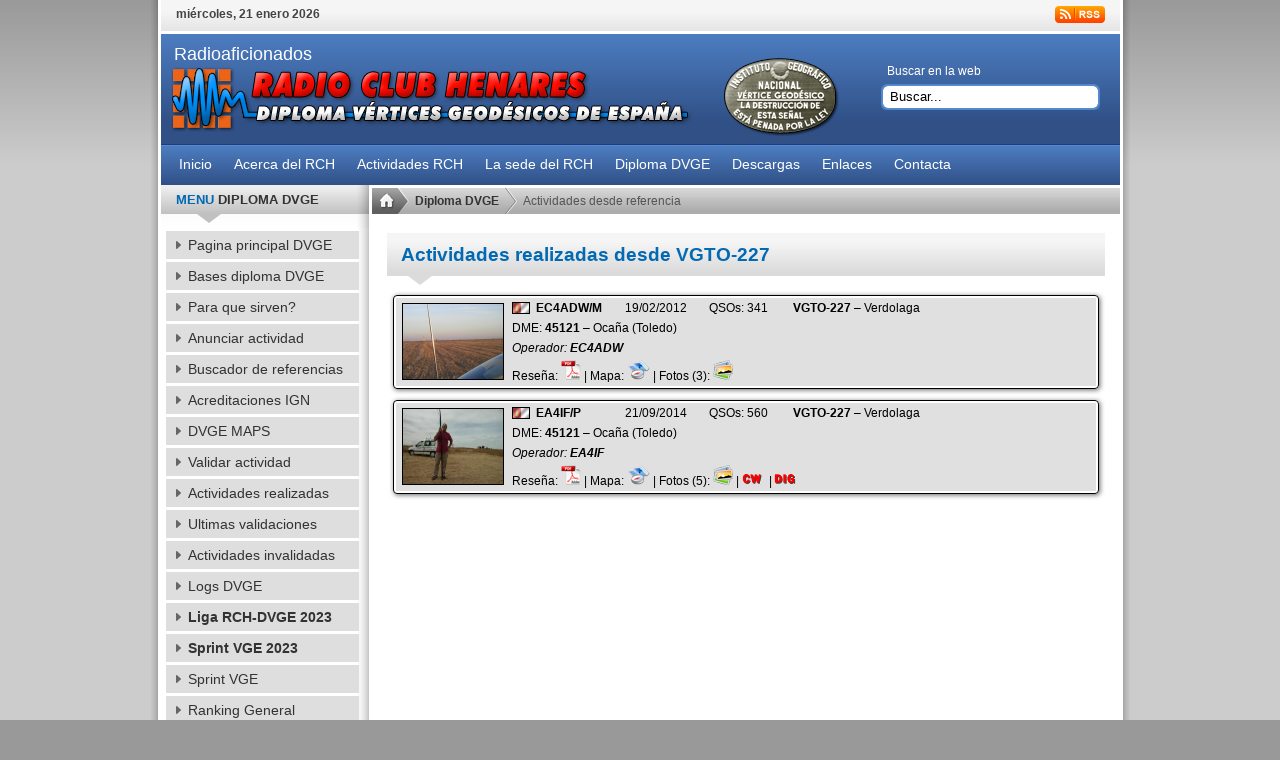

--- FILE ---
content_type: text/html; charset=UTF-8
request_url: https://www.radioclubhenares.org/dvge/actividades-desde-referencia/?vg=VGTO-227
body_size: 10763
content:

<!DOCTYPE html PUBLIC "-//W3C//DTD XHTML 1.0 Transitional//EN" "https://www.w3.org/TR/xhtml1/DTD/xhtml1-transitional.dtd">
<html xmlns="https://www.w3.org/1999/xhtml" >
	<head>
		<meta http-equiv=Content-Type content=text/html; charset=utf-8>
		<meta name="description" content="Radioaficionados" />
		<meta name="generator" content="Wordpress" />
				<title>
			Actividades desde referencia | Radio Club Henares		</title>
		
		<link rel="alternate" type="application/rss+xml" title="RSS 2.0" href="https://www.radioclubhenares.org/feed/" />
		<link rel="alternate" type="text/xml" title="RSS .92" href="https://www.radioclubhenares.org/feed/rss/" />
		<link rel="alternate" type="application/atom+xml" title="Atom 0.3" href="https://www.radioclubhenares.org/feed/atom/" />
		<link rel="pingback" href="https://www.radioclubhenares.org/xmlrpc.php" />

		<link rel="stylesheet" href="https://www.radioclubhenares.org/wp-content/themes/rt_solarsentinel_wp/css/template.css?2018" type="text/css" />
		<link rel="stylesheet" href="https://www.radioclubhenares.org/wp-content/themes/rt_solarsentinel_wp/css/header-blue.css?2018" type="text/css" />
		<link rel="stylesheet" href="https://www.radioclubhenares.org/wp-content/themes/rt_solarsentinel_wp/css/body-white.css?2018" type="text/css" />
		<link rel="stylesheet" href="https://www.radioclubhenares.org/wp-content/themes/rt_solarsentinel_wp/css/footer-black.css" type="text/css" />
		<link rel="stylesheet" href="https://www.radioclubhenares.org/wp-content/themes/rt_solarsentinel_wp/css/modules.css" type="text/css" />
		<link rel="stylesheet" href="https://www.radioclubhenares.org/wp-content/themes/rt_solarsentinel_wp/css/typography.css" type="text/css" />
		
		<link rel="stylesheet" href="https://www.radioclubhenares.org/wp-content/themes/rt_solarsentinel_wp/css/rokmoomenu.css" type="text/css" />
		<link rel="stylesheet" href="https://www.radioclubhenares.org/wp-content/themes/rt_solarsentinel_wp/css/wp.css" type="text/css" />
		
		<style type="text/css">
		
				
		div.wrapper { margin: 0 auto; width: 979px;padding:0;}
		#inset-block-left { width:0px;padding:0;}
		#inset-block-right { width:240px;padding:0;}
		#maincontent-block { margin-right:0px;margin-left:0px;}
		a, .contentheading, .side-mod h3 span, .grey .side-mod a, .componentheading span, .roktabs-links li.active {color: #0269b3;}
		
		.s-c-s .colmid {float:left;position:relative;left:200px;;width:200%;}
		.s-c-s .colright {float:left;left:50%;margin-left:-400px;position:relative;width:100%;background-position: 0 0;background-repeat: repeat-y;}
		.s-c-s .col1wrap {float:right;position:relative;right:100%;width:50%;padding-bottom:1em;}
		.s-c-s .col1pad {margin:0 0 0 400px;overflow:hidden;}
		.s-c-s .col1 {overflow:hidden;width:100%;}
		.s-c-s .col2 {float:left;position:relative;overflow:hidden;left:200px;margin-left:-50%;width:200px;}
		.s-c-s .col3 {float:left;position:relative;overflow:hidden;left:0;width:200px}
		.s-c-s .colmask {background-position: 180px 0;background-repeat: repeat-y;}
		.s-c-s .maincol2-padding {padding: 0 3px;}

		.s-c-x .colright {float:left;left:210px;position:relative;width:200%;}
		.s-c-x .col1wrap {float:right;padding-bottom:1em;position:relative;right:210px;width:50%;}
		.s-c-x .col1 {margin:0 0 0 210px;overflow:hidden;position:relative;right:100%;}
		.s-c-x .col2 {float:left;position:relative;right:210px;width:210px;}
		.s-c-x .colmask {background-position: 188px 0;background-repeat: repeat-y;}
		.s-c-x .maincol2-padding {padding: 0 0 0 1px;}
		.s-c-x #leftcol {padding-right: 2px;}

		.x-c-s .colright {float:left;margin-left:-210px;position:relative;right:100%;width:200%;background-position: 0 0;background-repeat: repeat-y;}
		.x-c-s .col1wrap {float:left;left:50%;padding-bottom:1em;position:relative;width:50%;}
		.x-c-s .colmask {background-position: 749px;background-repeat: repeat-y;}
		.x-c-s .col1 {margin:0 0 0 210px;overflow:hidden;}
		.x-c-s .col3 {float:right;position:relative;left:210px;width:210px;}
		.x-c-s .maincol2-padding {padding: 0 3px 0 0;}
		
		</style>
		
		<script type="text/javascript" src="https://www.radioclubhenares.org/wp-content/themes/rt_solarsentinel_wp/js/mootools-release-1.11.js"></script>
		
						
		<script type="text/javascript" src="https://www.radioclubhenares.org/wp-content/themes/rt_solarsentinel_wp/js/rokmoomenu.js"></script>
		<script type="text/javascript" src="https://www.radioclubhenares.org/wp-content/themes/rt_solarsentinel_wp/js/roknewsflash-packed.js"></script>
		<script type="text/javascript" src="https://www.radioclubhenares.org/wp-content/themes/rt_solarsentinel_wp/js/rokmicronews.js"></script>
		<script type="text/javascript" src="https://www.radioclubhenares.org/wp-content/themes/rt_solarsentinel_wp/js/rokfonts.js"></script>
		<script type="text/javascript" src="https://www.radioclubhenares.org/wp-content/themes/rt_solarsentinel_wp/js/rokdate.js"></script>
		<script type="text/javascript" src="https://www.radioclubhenares.org/wp-content/themes/rt_solarsentinel_wp/js/rokstories.js"></script>
		<script type="text/javascript" src="https://www.radioclubhenares.org/wp-content/themes/rt_solarsentinel_wp/js/rokutils.js"></script>
		<script type="text/javascript" src="https://www.radioclubhenares.org/wp-content/themes/rt_solarsentinel_wp/js/rokutils.inputs.js"></script>
		<script type="text/javascript" src="https://www.radioclubhenares.org/wp-content/themes/rt_solarsentinel_wp/js/mootools.bgiframe.js"></script>
		
				
		<script type="text/javascript">var rokboxPath = "https://www.radioclubhenares.org/wp-content/themes/rt_solarsentinel_wp/js/rokbox/";</script>
		<script type="text/javascript" src="https://www.radioclubhenares.org/wp-content/themes/rt_solarsentinel_wp/js/rokbox/rokbox.js"></script>
		<link href="https://www.radioclubhenares.org/wp-content/themes/rt_solarsentinel_wp/js/rokbox/themes/light/rokbox-style.css" rel="stylesheet" type="text/css" />
		<script type="text/javascript" src="https://www.radioclubhenares.org/wp-content/themes/rt_solarsentinel_wp/js/rokbox/themes/light/rokbox-config.js"></script>
		
		  		
  		<script type="text/javascript">
window.addEvent('domready', function() {
		var modules = ['side-mod','module','moduletable','component-header'];
		var header = ['h3','h1'];
		RokBuildSpans(modules, header);
	});
window.addEvent('domready', function() {
    	new Rokmoomenu($E('ul.menutop '), {
    		bgiframe: false,
    		delay: 500,
    		verhor: true,
    		animate: {
    			props: ['height'],
    			opts: {
    				duration: 500,
    				fps: 100,
    				transition: Fx.Transitions.Quad.easeOut
    			}
    		},
    		bg: {
    			enabled: true,
    			overEffect: {
    				duration: 500,
    				transition: Fx.Transitions.Sine.easeOut
    			},
    			outEffect: {
    				duration: 600,
    				transition: Fx.Transitions.Sine.easeOut
    			}
    		},
    		submenus: {
    			enabled: true,
    			opacity: 0.9,
    			overEffect: {
    				duration: 50,
    				transition: Fx.Transitions.Expo.easeOut
    			},
    			outEffect: {
    				duration: 600,
    				transition: Fx.Transitions.Sine.easeIn
    			},
    			offsets: {
    				top: 3,
    				right: 1,
    				bottom: 0,
    				left: 1
    			}
    		}
    	});
    });
  </script>
  
  <link rel='dns-prefetch' href='//s.w.org' />
		<script type="text/javascript">
			window._wpemojiSettings = {"baseUrl":"https:\/\/s.w.org\/images\/core\/emoji\/11\/72x72\/","ext":".png","svgUrl":"https:\/\/s.w.org\/images\/core\/emoji\/11\/svg\/","svgExt":".svg","source":{"concatemoji":"https:\/\/www.radioclubhenares.org\/wp-includes\/js\/wp-emoji-release.min.js?ver=5.0.24"}};
			!function(e,a,t){var n,r,o,i=a.createElement("canvas"),p=i.getContext&&i.getContext("2d");function s(e,t){var a=String.fromCharCode;p.clearRect(0,0,i.width,i.height),p.fillText(a.apply(this,e),0,0);e=i.toDataURL();return p.clearRect(0,0,i.width,i.height),p.fillText(a.apply(this,t),0,0),e===i.toDataURL()}function c(e){var t=a.createElement("script");t.src=e,t.defer=t.type="text/javascript",a.getElementsByTagName("head")[0].appendChild(t)}for(o=Array("flag","emoji"),t.supports={everything:!0,everythingExceptFlag:!0},r=0;r<o.length;r++)t.supports[o[r]]=function(e){if(!p||!p.fillText)return!1;switch(p.textBaseline="top",p.font="600 32px Arial",e){case"flag":return s([55356,56826,55356,56819],[55356,56826,8203,55356,56819])?!1:!s([55356,57332,56128,56423,56128,56418,56128,56421,56128,56430,56128,56423,56128,56447],[55356,57332,8203,56128,56423,8203,56128,56418,8203,56128,56421,8203,56128,56430,8203,56128,56423,8203,56128,56447]);case"emoji":return!s([55358,56760,9792,65039],[55358,56760,8203,9792,65039])}return!1}(o[r]),t.supports.everything=t.supports.everything&&t.supports[o[r]],"flag"!==o[r]&&(t.supports.everythingExceptFlag=t.supports.everythingExceptFlag&&t.supports[o[r]]);t.supports.everythingExceptFlag=t.supports.everythingExceptFlag&&!t.supports.flag,t.DOMReady=!1,t.readyCallback=function(){t.DOMReady=!0},t.supports.everything||(n=function(){t.readyCallback()},a.addEventListener?(a.addEventListener("DOMContentLoaded",n,!1),e.addEventListener("load",n,!1)):(e.attachEvent("onload",n),a.attachEvent("onreadystatechange",function(){"complete"===a.readyState&&t.readyCallback()})),(n=t.source||{}).concatemoji?c(n.concatemoji):n.wpemoji&&n.twemoji&&(c(n.twemoji),c(n.wpemoji)))}(window,document,window._wpemojiSettings);
		</script>
		<style type="text/css">
img.wp-smiley,
img.emoji {
	display: inline !important;
	border: none !important;
	box-shadow: none !important;
	height: 1em !important;
	width: 1em !important;
	margin: 0 .07em !important;
	vertical-align: -0.1em !important;
	background: none !important;
	padding: 0 !important;
}
</style>
<link rel='stylesheet' id='validate-engine-css-css'  href='https://www.radioclubhenares.org/wp-content/plugins/wysija-newsletters/css/validationEngine.jquery.css?ver=2.10.2' type='text/css' media='all' />
<link rel='stylesheet' id='wp-block-library-css'  href='https://www.radioclubhenares.org/wp-includes/css/dist/block-library/style.min.css?ver=5.0.24' type='text/css' media='all' />
<link rel='stylesheet' id='contact-form-7-css'  href='https://www.radioclubhenares.org/wp-content/plugins/contact-form-7/includes/css/styles.css?ver=5.1.1' type='text/css' media='all' />
<link rel='stylesheet' id='wp-pagenavi-css'  href='https://www.radioclubhenares.org/wp-content/plugins/wp-pagenavi/pagenavi-css.css?ver=2.70' type='text/css' media='all' />
<script type='text/javascript' src='https://www.radioclubhenares.org/wp-includes/js/jquery/jquery.js?ver=1.12.4'></script>
<script type='text/javascript' src='https://www.radioclubhenares.org/wp-includes/js/jquery/jquery-migrate.min.js?ver=1.4.1'></script>
<script type='text/javascript'>
/* <![CDATA[ */
var gadwpUAEventsData = {"options":{"event_tracking":"1","event_downloads":"zip|mp3*|mpe*g|pdf|docx*|pptx*|xlsx*|rar*","event_bouncerate":0,"aff_tracking":1,"event_affiliates":"\/out\/","hash_tracking":"1","root_domain":"radioclubhenares.org","event_timeout":100,"event_precision":1,"event_formsubmit":1,"ga_pagescrolldepth_tracking":1,"ga_with_gtag":0}};
/* ]]> */
</script>
<script type='text/javascript' src='https://www.radioclubhenares.org/wp-content/plugins/google-analytics-dashboard-for-wp/front/js/tracking-analytics-events.js?ver=5.3.7'></script>
<script type='text/javascript' src='https://www.radioclubhenares.org/wp-content/plugins/google-analytics-dashboard-for-wp/front/js/tracking-scrolldepth.js?ver=5.3.7'></script>
<link rel='https://api.w.org/' href='https://www.radioclubhenares.org/wp-json/' />
<link rel="EditURI" type="application/rsd+xml" title="RSD" href="https://www.radioclubhenares.org/xmlrpc.php?rsd" />
<link rel="wlwmanifest" type="application/wlwmanifest+xml" href="https://www.radioclubhenares.org/wp-includes/wlwmanifest.xml" /> 
<meta name="generator" content="WordPress 5.0.24" />
<link rel="canonical" href="https://www.radioclubhenares.org/dvge/actividades-desde-referencia/" />
<link rel='shortlink' href='https://www.radioclubhenares.org/?p=3409' />
<link rel="alternate" type="application/json+oembed" href="https://www.radioclubhenares.org/wp-json/oembed/1.0/embed?url=https%3A%2F%2Fwww.radioclubhenares.org%2Fdvge%2Factividades-desde-referencia%2F" />
<link rel="alternate" type="text/xml+oembed" href="https://www.radioclubhenares.org/wp-json/oembed/1.0/embed?url=https%3A%2F%2Fwww.radioclubhenares.org%2Fdvge%2Factividades-desde-referencia%2F&#038;format=xml" />
<!-- <meta name="NextGEN" version="3.1.6" /> -->

<!-- BEGIN ExactMetrics v5.3.7 Universal Analytics - https://exactmetrics.com/ -->
<script>
(function(i,s,o,g,r,a,m){i['GoogleAnalyticsObject']=r;i[r]=i[r]||function(){
	(i[r].q=i[r].q||[]).push(arguments)},i[r].l=1*new Date();a=s.createElement(o),
	m=s.getElementsByTagName(o)[0];a.async=1;a.src=g;m.parentNode.insertBefore(a,m)
})(window,document,'script','https://www.google-analytics.com/analytics.js','ga');
  ga('create', 'UA-107915472-1', 'auto', {'useAmpClientId': true});
  ga('require', 'displayfeatures');
  ga('require', 'ecommerce');
  ga('send', 'pageview');
</script>
<!-- END ExactMetrics Universal Analytics -->


<script type="text/javascript" src="https://www.radioclubhenares.org/wp-content/plugins/nextgen-gallery/products/photocrati_nextgen/modules/lightbox/static/shutter/shutter.js"></script>

<link href="https://www.radioclubhenares.org/wp-content/plugins/nextgen-gallery/products/photocrati_nextgen/modules/lightbox/static/shutter/shutter.css" rel="stylesheet" type="text/css" />


	</head>

	<body id="ff-solarsentinel" class="f-default bg-grey iehandle">
		<div id="page-bg">
			<div class="wrapper">
				<div id="body-left" class="png">
					<div id="body-right" class="png">
				
						<!--Begin Top Bar-->
		
						<div id="top-bar">
							<div class="topbar-strip">
								<div class="date-block">
									<span class="date1">miércoles, 21 enero 2026</span>
								</div>
								<div class="syndicate-module">
									<a href="https://www.radioclubhenares.org/feed/rss/" class="syndicate-link" title="Feed Entries"></a>
								</div>
								

								
							</div>
						</div>

						<!--End Top Bar-->
				
						<!--Begin Header-->
						
						<div id="header-bar">
							<a href="https://www.radioclubhenares.org/dvge/" id="logo2"><span class="logo-text2">Radioaficionados</span></a>
							<div class="">
								<div id="searchmod-surround">
									<h3>Buscar en la web</h3>
									<div id="searchmod">
										<div class="module">
											<form name="rokajaxsearch" id="rokajaxsearch" action="https://www.radioclubhenares.org/" method="get">
												<div class="rokajaxsearch">
													<input id="roksearch_search_str" name="s" type="text" class="inputbox" value=" Buscar..." onblur="if(this.value=='') this.value=' Buscar...';" onfocus="if(this.value==' Buscar...') this.value='';" />
													<input type="hidden" name="task" value="search" />
												</div>
											</form>				
										</div>
									</div>
								</div>
							</div>
						</div>
						<div id="horiz-menu" class="moomenu">
	



					<ul class="menutop">
					
								<li class="home" ><a href="https://www.radioclubhenares.org/" class="link"><span>Inicio</span></a></li>



									
<li class="page_item page-item-250 parent"><a class="link"><span>Acerca del RCH</span></a>
<div class="drop-wrap columns-1 png"><div class="png drop1"></div><ul class="png columns-1">
<li class="page_item page-item-270"><a class="link" href="https://www.radioclubhenares.org/socio/"><span>Hazte socio</span></a></li> 
<li class="page_item page-item-281"><a class="link" href="https://www.radioclubhenares.org/socios/"><span>
Lista de socios</span></a></li> 
<li class="page_item page-item-655"><a class="link" href="https://www.radioclubhenares.org/junta/"><span>
Junta directiva</span></a></li> 
<li class="page_item page-item-551"><a class="link" href="https://www.radioclubhenares.org/inicios/"><span>
Nuestros inicios</span></a></li> 
<li class="page_item page-item-551"><a class="link" href="https://www.radioclubhenares.org/colaboradores/"><span>
Colaboradores</span></a></li> 
</ul></div> 
 

<li class="page_item page-item-250 parent"><a class="link"><span>Actividades RCH</span></a> 
<div class="drop-wrap columns-1 png"><div class="png drop1"></div><ul class="png columns-1"> 
<li class="page_item page-item-270"><a class="link" href="https://www.radioclubhenares.org/realizadas/"><span>Actividades realizadas</span></a></li> 
<li class="page_item page-item-281"><a class="link" href="https://www.radioclubhenares.org/actividades/"><span>Proximas actividades</span></a></li> 
<li class="page_item page-item-281"><a class="link" href="https://www.radioclubhenares.org/concursos/"><span>Concursos</span></a></li> 
<li class="page_item page-item-281"><a class="link" href="https://www.radioclubhenares.org/noticias/"><span>Otras noticias</span></a></li> 
</ul></div> 


<li class="page_item page-item-250 parent"><a class="link"><span>La sede del RCH</span></a>
<div class="drop-wrap columns-1 png"><div class="png drop1"></div><ul class="png columns-1">
<li class="page_item page-item-270"><a class="link" href="https://www.radioclubhenares.org/visita-la-sede/"><span>Visita nuestra sede</span></a></li> 
<li class="page_item page-item-281"><a class="link" href="https://www.radioclubhenares.org/category/cursos-impartidos/"><span>
Cursos impartidos</span></a></li> 
<li class="page_item page-item-655"><a class="link" href="https://www.radioclubhenares.org/category/concursos-desde-la-sede/"><span>
Concursos desde la sede</span></a></li> 
</ul></div> 


<li class="page_item"><a href="https://www.radioclubhenares.org/dvge/" class="link"><span>Diploma DVGE</span></a></li>

<li class="page_item"><a href="https://www.radioclubhenares.org/descargas/" class="link"><span>Descargas</span></a></li>

<li class="page_item"><a href="https://www.radioclubhenares.org/enlaces/" class="link"><span>Enlaces</span></a></li>

<!--<li class="page_item page-item-250 parent"><a href="https://www.radioclubhenares.org/tienda/" class="link"><span>Tienda online</span></a> 
<div class="drop-wrap columns-1 png"><div class="png drop1"></div><ul class="png columns-1"> 
<li class="page_item page-item-270"><a class="link" href="https://www.radioclubhenares.org/tienda/"><span>TIENDA ONLINE</span></a></li>
<li class="page_item page-item-281"><a class="link" href="https://www.radioclubhenares.org/products-page/checkout/"><span>CARRITO</span></a></li>
</ul></div>-->


<li class="page_item"><a href="https://www.radioclubhenares.org/contacta/" class="link"><span>Contacta</span></a></li>









						</ul>
							
							
							<div class="clr"></div>
						</div>
					
						<!--End Header-->
					
						<!-- Begin Index -->

						<div id="main-body">

						<div id="main-body-surround">
				
							<!-- Begin Main Content Block-->
							
											
							<div id="main-content" class="s-c-x">
						    	<div class="colmask leftmenu">
						      		<div class="colmid">
    					    		    <div class="colright">
    					    		    
        						       		<!-- Begin col1wrap -->    
            						    	
            						    	<div class="col1wrap">
	            						        <div class="col1pad">
    	        						            <div class="col1">
        	            						        <div id="maincol2">
            	        									<div class="maincol2-padding">
            	        									
            	        										<!-- Begin Breadcrumbs -->
            	        									
				               									<div id="breadcrumbs">
																	<a href="https://www.radioclubhenares.org/" id="breadcrumbs-home"></a>
                    												<span class="breadcrumbs pathway">
                    												
                    													<a href="https://www.radioclubhenares.org/dvge/" title="" class="pathway">Diploma DVGE</a><img alt="" src="https://www.radioclubhenares.org/wp-content/themes/rt_solarsentinel_wp/images/arrow.png"/>                    													
																		<span class="no-link">Actividades desde referencia</span>
																		
																	</span>
			                   									</div>
			                   									
			                   									<!-- End Breadcrumbs -->
			                   									
                    									        <div class="bodycontent">
                    										    	<div id="maincontent-block">
                														
                														<!-- Blog Content -->							
																	
																		                														
                														<div class="">
																			<div id="page" class="full-article post-page-3409">
																				<div class="article-rel-wrapper">
																					
																			 	</div><br>
																			 	<div class="article-info-surround">



																					<div class="article-info-surround2"><div class=titulosnews2>Actividades realizadas desde VGTO-227</div>
																						
																					</div>
																				</div>




																				<table cellpadding='0' style='border: 1px solid #000000;box-shadow:1px 1px 5px #666666;border-radius:4px;' align='center'>
<tr>
<td>
<table align=center border=0 cellpadding=2 style=border-collapse:collapse width=700>
<tr bgcolor="#E0E0E0">
<td align=center rowspan=4 width=110>
<div class=celda11><A HREF=/dvge/ver-dvge/?vg=VGTO-227&#038;qrz=EC4ADW><IMG src=/wp-content/themes/rt_solarsentinel_wp/timthumb.php?src=/dvge-images/EC4ADW/VGTO-227_001.jpg&#038;w=100&#038;h=75&#038;zc=1&#038;q=75 height=75 title="Ver fotos de VGTO-227 por EC4ADW"></a></div>
</td>
<td align=left width=20 HEIGHT=15><IMG SRC=/images/banderas/castilla_mancha.gif></td>
<td align=left width=85 HEIGHT=15><b>EC4ADW/M</b></td>
<td align=left width=80 HEIGHT=15>19/02/2012</td>
<td align=left width=80 HEIGHT=15>QSOs: 341</td>
<td align=left HEIGHT=15><b>VGTO-227</b> &#8211; Verdolaga</td>
</tr>
<tr bgcolor="#E0E0E0">
<td align=left colspan=5 HEIGHT=15>DME: <b>45121</b> &#8211; Ocaña (Toledo)</td>
</tr>
</tr>
<tr bgcolor="#E0E0E0">
<td align=left colspan=5 HEIGHT=15><i>Operador: <b>EC4ADW</b></i></td>
<tr bgcolor="#E0E0E0">
<td align=left colspan=5 HEIGHT=15>
Rese&ntilde;a: <a href="http://www.ign.es/web/ign/portal/gds-vertices/-/vertices-geodesicos/searchByNumber?startNumber=63085" target=_black><IMG title="Ver rese&ntilde;a oficial" SRC=/images/ign.png width=20 height=20></a> | Mapa: <a target=_blank href='https://www.radioclubhenares.org/mapas/?m=VGTO-227&#038;s=1'><img src=https://www.radioclubhenares.org/imageson/mapadvge.png border=0 width=23 height=20></a> | Fotos (3): <A HREF=/dvge/ver-dvge/?vg=VGTO-227&#038;qrz=EC4ADW><img title="Ver fotos" src=/images/icon-foto.png border=0 width=20 height=20></a></td>
</tr>
</table>
</td>
</tr>
</table>
<div class=salto3></div>
<table cellpadding='0' style='border: 1px solid #000000;box-shadow:1px 1px 5px #666666;border-radius:4px;' align='center'>
<tr>
<td>
<table align=center border=0 cellpadding=2 style=border-collapse:collapse width=700>
<tr bgcolor="#E0E0E0">
<td align=center rowspan=4 width=110>
<div class=celda11><A HREF=/dvge/ver-dvge/?vg=VGTO-227&#038;qrz=EA4IF><IMG src="https://www.radioclubhenares.org/dvge-images/EA4IF/Thumbs/00000000000000082764.jpg" width=100 height=75 title="Ver fotos de VGTO-227"></a></div>
</td>
<td align=left width=20 HEIGHT=15><IMG SRC=/images/banderas/castilla_mancha.gif></td>
<td align=left width=85 HEIGHT=15><b>EA4IF/P</b></td>
<td align=left width=80 HEIGHT=15>21/09/2014</td>
<td align=left width=80 HEIGHT=15>QSOs: 560</td>
<td align=left HEIGHT=15><b>VGTO-227</b> &#8211; Verdolaga</td>
</tr>
<tr bgcolor="#E0E0E0">
<td align=left colspan=5 HEIGHT=15>DME: <b>45121</b> &#8211; Ocaña (Toledo)</td>
</tr>
</tr>
<tr bgcolor="#E0E0E0">
<td align=left colspan=5 HEIGHT=15><i>Operador: <b>EA4IF</b></i></td>
<tr bgcolor="#E0E0E0">
<td align=left colspan=5 HEIGHT=15>
Rese&ntilde;a: <a href="http://www.ign.es/web/ign/portal/gds-vertices/-/vertices-geodesicos/searchByNumber?startNumber=63085" target=_black><IMG title="Ver rese&ntilde;a oficial" SRC=/images/ign.png width=20 height=20></a> | Mapa: <a target=_blank href='https://www.radioclubhenares.org/mapas/?m=VGTO-227&#038;s=1'><img src=https://www.radioclubhenares.org/imageson/mapadvge.png border=0 width=23 height=20></a> | Fotos (5): <A HREF=/dvge/ver-dvge/?vg=VGTO-227&#038;qrz=EA4IF><img title="Ver fotos" src=/images/icon-foto.png border=0 width=20 height=20></a>&nbsp;|<img title="QSOs en CW = 73" src=/images/cw2.png border=0 width=27 height=12>&nbsp;|<img title="QSOs en Digitales = 56" src=/images/dig2.png border=0 width=27 height=12></td>
</tr>
</table>
</td>
</tr>
</table>
<div class=salto3></div>
																				
																																								
																				
																			</div>
																		</div>
																		
																																			
																	 <!-- End Blog Content -->
																		
                												     </div>
                    											</div>
                    											<div class="clr"></div>
															 </div>
	                    								  </div>    
                    								  </div>
            						        	  </div>
            						    	  </div>
            						    	  
            						    	  <!-- End col1wrap -->
            						    	  
            						    	  <!-- Begin Page Sidebar -->
           						        		
           						      		             						        		
           						      			              						    	  <!--Begin col2 -->
           						              
           						              <div class="col2">
                							  	 <div id="leftcol">
                                                	<div id="leftcol-bg">
                                                	
                                                		                										                							
                										                                                	
                                                		<!-- Begin Widget -->
                                                	
	               										<div class="">
															<div class="side-mod">
																<div class="module-header">
																	<div class="module-header2">
																		<h3 class="module-title">MENU DIPLOMA DVGE</h3>
																	</div>
																</div>
																<div class="module">
																
																	<ul class="menu">
																	
                                                                                                                                        <li class="home"><a href="https://www.radioclubhenares.org/dvge/"><span>
																	Pagina principal DVGE</span></a></li> 
																	<li class="page_item page-item-1237"><a class="link" href="https://www.radioclubhenares.org/dvge/bases/"><span>Bases diploma DVGE</span></a></li> 
																	<li class="page_item page-item-748"><a class="link" href="https://www.radioclubhenares.org/dvge/vertices/"><span>Para que sirven?</span></a></li> 
																	<li class="page_item page-item-748"><a class="link" href="https://www.radioclubhenares.org/dvge/anunciar-actividad-dvge/"><span>Anunciar actividad</span></a></li> 
																	<li><a class="link" href="https://www.radioclubhenares.org/dvge/buscador/"><span>Buscador de referencias</span></a></li>
																	<li class="page_item page-item-748"><a class="link" href="https://www.radioclubhenares.org/dvge/documentacion-para-vertices-geodesicos/"><span>Acreditaciones IGN</span></a></li> 
																	<li><a class="link" href="https://www.radioclubhenares.org/mapas/" target=_blank>DVGE MAPS</span></a></li>
																	<li><a class="link" href="https://www.radioclubhenares.org/dvge/validar-actividad-dvge/">Validar actividad</span></a></li>
																	<li><a class="link" href="https://www.radioclubhenares.org/dvge/actividades-dvge/"><span>Actividades realizadas</span></a></li>
																	<li><a class="link" href="https://www.radioclubhenares.org/dvge/ultimas-validaciones/"><span>Ultimas validaciones</span></a></li>
																	<li><a class="link" href="https://www.radioclubhenares.org/dvge/actividades-invalidadas/"><span>Actividades invalidadas</span></a></li>
																	<li><a class="link" href="https://www.radioclubhenares.org/dvge/logs-dvge/"><span>Logs DVGE</span></a></li>
																	<li><a class="link" href="https://www.radioclubhenares.org/dvge/liga-rch-dvge/"><b>Liga RCH-DVGE 2023</b></span></a></li>

																	<li><a class="link" href="/concurso-sprint-vge-2023/"><span><b>Sprint VGE 2023</b></span></a></li>
																	<li><a class="link" href="/dvge/sprint-vge/"><span>Sprint VGE</span></a></li>
																	<li><a class="link" href="https://www.radioclubhenares.org/dvge/top-dvge/"><span>Ranking General</span></a></li>
																	<li><a class="link" href="https://www.radioclubhenares.org/dvge/top-activadores/"><span>Ranking Activadores</span></a></li>
																	<li><a class="link" href="https://www.radioclubhenares.org/dvge/top-dvge-2023/"><span>Ranking 2023</span></a></li>
																	<li><a class="link" href="https://www.radioclubhenares.org/dvge/top-activadores-2023/"><span>Activadores 2023</span></a></li>
																	<li><a class="link" href="https://www.radioclubhenares.org/dvge/top-dvge-cw/"><span>Ranking CW</span></a></li>
																	<li><a class="link" href="https://www.radioclubhenares.org/dvge/top-dvge-digitales/"><span>Ranking Digitales</span></a></li>
																	<li><a class="link" href="https://www.radioclubhenares.org/dvge/top-dvge-v-uhf-y-superiores/"><span>Ranking V-UHF</span></a></li>
																	<li><a class="link" href="https://www.radioclubhenares.org/dvge/top-activadores-v-uhf-y-superiores/"><span>Activadores V-UHF</span></a></li>
																	<li><a class="link" href="https://www.radioclubhenares.org/dvge/top-radio-clubs/"><span>Ranking Radio Clubs</span></a></li>
																	<li><a class="link" href="https://www.radioclubhenares.org/dvge/concedidos-dvge/"><span>Diplomas concedidos</span></a></li>
																	<li><a class="link" href="https://www.radioclubhenares.org/dvge/solicitar-diploma-dvge-en-pdf/"><span>Solicitar Diploma PDF</span></a></li>
																	<li><a class="link" href="https://www.radioclubhenares.org/dvge/solicitar-dvge/"><span>Solicitar premios</span></a></li>
																	<li><a class="link" href="https://www.radioclubhenares.org/dvge/videos-de-actividades-dvge/"><span>Videos DVGE</span></a></li>
																	<li><a class="link" href="https://www.radioclubhenares.org/dvge/fotos-dvge/"><span>Fotos de seguidores</span></a></li>
																	<li><a class="link" href="https://www.radioclubhenares.org/noticias-dvge/"><span>Noticias DVGE</span></a></li>
																	<li><a class="link" href="https://www.radioclubhenares.org/dvge/referencias/"><span>Descargar referencias</span></a></li>
																	<li><a class="link" href="https://www.radioclubhenares.org/dvge/estadisticas/"><span>Estadisticas DVGE</span></a></li>
																	<li><a class="link" href="https://www.radioclubhenares.org/dvge/utilidades/"><span>Utilidades DVGE</span></a></li>
																	</ul>

																</div>
															</div>
														</div>



<div class=salto3></div>


<div class="grey">
													<div class="side-mod">
														<div class="module-header">
															<div class="module-header2">
																<h3 class="module-title">
																Haz una donaci&oacute;n</h3>
															</div>
														</div>
														<div class="module">
														
														<!-- Begin Widget Content -->
<center><form action="https://www.paypal.com/cgi-bin/webscr" method="post" target="_top">
<input type="hidden" name="cmd" value="_s-xclick">
<input type="hidden" name="hosted_button_id" value="PL5R936ENH6HN">
<input type="image" src="https://www.paypalobjects.com/es_ES/ES/i/btn/btn_donateCC_LG.gif" border="0" name="submit" alt="PayPal. La forma r�pida y segura de pagar en Internet.">
<img alt="" border="0" src="https://www.paypalobjects.com/es_ES/i/scr/pixel.gif" width="1" height="1">
</form><br><a href='https://www.radioclubhenares.org/donaciones-rch/'><b>Ver donaciones</b></a></center>



	

													
														<!-- End Widget Content -->
														
														</div>
													</div>
												</div>








<div class=salto3></div>




<div class="grey">
													<div class="side-mod">
														<div class="module-header">
															<div class="module-header2">
																<h3 class="module-title">
																ULTIMOS COMENTARIOS</h3>
															</div>
														</div>
														<div class="module">
														
														<!-- Begin Widget Content -->


<li><a href=https://www.radioclubhenares.org/dvge/ver-dvge/?vg=VGGU-173&qrz=EA4LO#comments title="Comentarios de EA4ADM"><b>EA4ADM</b> 28/05/2024 - 16:31<br><font color=#ffffff>Tenemos que hacer mas de estas....</font></a>
<br><font color=#000000>En <b>VGGU-173</b> por <b>EA4LO</b></FONT></li><div class=salto2></div><li><a href=https://www.radioclubhenares.org/dvge/ver-dvge/?vg=VGSA-189&qrz=EA3FNZ#comments title="Comentarios de EA4BBB"><b>EA4BBB</b> 15/12/2023 - 10:56<br><font color=#ffffff>MUY BUENAS. OS DESEO A TODOS LOS AMIGOS Y SIMPATIZANTES DEL RADIO CLUB UNA FELICES...</font></a>
<br><font color=#000000>En <b>VGSA-189</b> por <b>EA3FNZ</b></FONT></li><div class=salto2></div><li><a href=https://www.radioclubhenares.org/dvge/ver-dvge/?vg=VGSA-189&qrz=EA3FNZ#comments title="Comentarios de EA3BSE"><b>EA3BSE</b> 21/11/2023 - 09:45<br><font color=#ffffff>Hola Rafa. MUCHAS FELICIDADES!!! Espero que te den este año el 'Vértice de oro' ...</font></a>
<br><font color=#000000>En <b>VGSA-189</b> por <b>EA3FNZ</b></FONT></li><div class=salto2></div><li><a href=https://www.radioclubhenares.org/dvge/ver-dvge/?vg=VGZA-200&qrz=EA3FNZ#comments title="Comentarios de EA7BY"><b>EA7BY</b> 16/11/2023 - 13:51<br><font color=#ffffff>Hola amigo Rafael:te felicito por por tu forma de llevar las actividades,eres un f...</font></a>
<br><font color=#000000>En <b>VGZA-200</b> por <b>EA3FNZ</b></FONT></li><div class=salto2></div><li><a href=https://www.radioclubhenares.org/dvge/ver-dvge/?vg=VGAV-030&qrz=EA1DMP#comments title="Comentarios de EA5CMP"><b>EA5CMP</b> 20/09/2023 - 11:53<br><font color=#ffffff>Amigo Miguel Ángel no tengo palabras para expresar mi agradecimiento y sobre todo...</font></a>
<br><font color=#000000>En <b>VGAV-030</b> por <b>EA1DMP</b></FONT></li><div class=salto2></div><li><a href=https://www.radioclubhenares.org/dvge/ver-dvge/?vg=VGJ-093&qrz=EA7JGU#comments title="Comentarios de EA7JGU"><b>EA7JGU</b> 19/09/2023 - 17:12<br><font color=#ffffff>Esta actividad tiene una caminata de 18km entre ida y vuelta. También es una acti...</font></a>
<br><font color=#000000>En <b>VGJ-093</b> por <b>EA7JGU</b></FONT></li><div class=salto2></div><li><a href=https://www.radioclubhenares.org/dvge/ver-dvge/?vg=VGIB-010&qrz=ON7DQ#comments title="Comentarios de EA6LU"><b>EA6LU</b> 10/09/2023 - 17:36<br><font color=#ffffff>FELICITACIONES Luc, enhorabuena por la actividad de vértice, disfruta de Mallorca...</font></a>
<br><font color=#000000>En <b>VGIB-010</b> por <b>ON7DQ</b></FONT></li><div class=salto2></div><li><a href=https://www.radioclubhenares.org/dvge/ver-dvge/?vg=VGAV-156&qrz=EA1DMP#comments title="Comentarios de EA7HMK"><b>EA7HMK</b> 25/08/2023 - 09:59<br><font color=#ffffff> Miguel Angel
Gracias a ti por estar siempre atento a lo que necesitábamos, da g...</font></a>
<br><font color=#000000>En <b>VGAV-156</b> por <b>EA1DMP</b></FONT></li><div class=salto2></div><li><a href=https://www.radioclubhenares.org/dvge/ver-dvge/?vg=VGOU-112&qrz=EA1JAG#comments title="Comentarios de EA1JAG"><b>EA1JAG</b> 07/04/2023 - 10:56<br><font color=#ffffff>Vertice relativamente cercano a Verín. Fácil acceso por la carretera que sube de...</font></a>
<br><font color=#000000>En <b>VGOU-112</b> por <b>EA1JAG</b></FONT></li><div class=salto2></div><li><a href=https://www.radioclubhenares.org/dvge/ver-dvge/?vg=VGSA-222&qrz=EA3FNZ#comments title="Comentarios de EA1BJE"><b>EA1BJE</b> 13/03/2023 - 00:37<br><font color=#ffffff>Veo que compañía no te ha faltado. Habrás estado entretenido con tanto ganado....</font></a>
<br><font color=#000000>En <b>VGSA-222</b> por <b>EA3FNZ</b></FONT></li><div class=salto2></div><li><a href=https://www.radioclubhenares.org/dvge/ver-dvge/?vg=VGA-031&qrz=EA5CMP#comments title="Comentarios de EA5NU"><b>EA5NU</b> 14/01/2023 - 19:43<br><font color=#ffffff>Que orgullo siempre poder decir que a mí me enseñó EA5CMP. Gracias Paco por est...</font></a>
<br><font color=#000000>En <b>VGA-031</b> por <b>EA5CMP</b></FONT></li><div class=salto2></div><li><a href=https://www.radioclubhenares.org/dvge/ver-dvge/?vg=VGL-104&qrz=EA3IW#comments title="Comentarios de EA4MY"><b>EA4MY</b> 06/01/2023 - 11:30<br><font color=#ffffff>Enhorabuena Albert. No es de extrañar que haya sido la primera actividad desde es...</font></a>
<br><font color=#000000>En <b>VGL-104</b> por <b>EA3IW</b></FONT></li><div class=salto2></div><li><a href=https://www.radioclubhenares.org/dvge/ver-dvge/?vg=VGAV-166&qrz=EA1DMP#comments title="Comentarios de EA5CMP"><b>EA5CMP</b> 23/09/2022 - 12:28<br><font color=#ffffff>Gracias a ti Don Miguel el placer ha sido el mío de compartir esta actividad con ...</font></a>
<br><font color=#000000>En <b>VGAV-166</b> por <b>EA1DMP</b></FONT></li><div class=salto2></div><li><a href=https://www.radioclubhenares.org/dvge/ver-dvge/?vg=VGA-054&qrz=EA5IFF#comments title="Comentarios de EA5CMP"><b>EA5CMP</b> 26/08/2022 - 13:32<br><font color=#ffffff>Me alegro mucho Don Juan por tu trayectoria que poco a poco te vas superando, incl...</font></a>
<br><font color=#000000>En <b>VGA-054</b> por <b>EA5IFF</b></FONT></li><div class=salto2></div><li><a href=https://www.radioclubhenares.org/dvge/ver-dvge/?vg=VGIB-024&qrz=EA6LU#comments title="Comentarios de LW8DMK"><b>LW8DMK</b> 29/06/2022 - 22:58<br><font color=#ffffff>Que lindo ver tu gran actividad amigo querido !!!
Abrazo muy fuerte desde el otro...</font></a>
<br><font color=#000000>En <b>VGIB-024</b> por <b>EA6LU</b></FONT></li><div class=salto2></div>
												
														<!-- End Widget Content -->

														</div>
													</div>
												</div>




<div class=salto3></div>






<div class="grey">
													<div class="side-mod">
														<div class="module-header">
															<div class="module-header2">
																<h3 class="module-title">
																Video DVGE al azar</h3>
															</div>
														</div>
														<div class="module">
														
														<!-- Begin Widget Content -->
<div class=salto3></div>
<center><div class=celda12><a href=/dvge/ver-dvge/?vg=VGV-083&qrz=EA4D><img TITLE='Ver video de VGV-083 por EA4D' src="https://www.radioclubhenares.org/dvge-images/EA4D/Thumbs/0TRu6ImZr1dnNpg8Av4z.jpg" width=170 height=128></div>
<div class=salto2></div><img src=https://www.radioclubhenares.org/images/video.png width=20 height=20> <b>EA4TD/5 - VGV-083</b></A></center>




	

													
														<!-- End Widget Content -->
														
														</div>
													</div>
												</div>











<div class="blue">
													<div class="side-mod">
														<div class="module-header">
															<div class="module-header2">
																<h3 class="module-title">
																Actividad dvge al azar</h3>
															</div>
														</div>
														<div class="module">
														
														<!-- Begin Widget Content -->
<div class=salto3></div>
<center><div class=celda12><a href=/dvge/ver-dvge/?vg=VGBI-148&qrz=EA2JB><img TITLE='Ver mas fotos de VGBI-148 por EA2JB' src=/dvge-images/EA2JB/VGBI-148_001.jpg width=170></div>
<div class=salto2></div><b>EA2JB/P - VGBI-148</b></A></center>

													
														<!-- End Widget Content -->
														
														</div>
													</div>
												</div>


<div class=salto3></div>
<div class="grey">
													<div class="side-mod">
														<div class="module-header">
															<div class="module-header2">
																<h3 class="module-title">
																SIGUENOS</h3>
															</div>
														</div>
														<div class="module">
														
														<!-- Begin Widget Content -->


<center><a href="https://www.facebook.com/EA4RCH/" target=_blank><img src="/images/face.png" title="Siguenos en facebook" border=0></a>
<a href="https://twitter.com/EA4RCH" target=_blank><img src="/images/tw.png" title="Follow us on twitter" border=0></a>
<a href="http://www.youtube.com/results?search_query=ea4rch" target=_blank><img src="/images/yt.png" title="EA4RCH en youtube" border=0></a></center>
													
														<!-- End Widget Content -->
														
														</div>
													</div>
												</div>




<div class=salto3></div>


<a class="twitter-timeline" data-lang="es" data-width="196" data-height="1400" href="https://twitter.com/DVGE_RCH?ref_src=twsrc%5Etfw">Tweets por DVGE_RCH</a> <script async src="https://platform.twitter.com/widgets.js" charset="utf-8"></script>



<div class=salto3></div>

<div class=salto3></div>
<center>
<img src=https://www.radioclubhenares.org/imageson/logodvge_s.gif border=0></center>

<div class=salto3></div>

<center><a target=_blank href=https://crecj.org/codigo-de-conducta-del-dxista/><img src=/imageson/dxcode_rch2.png></a></center>
<div class=salto3></div>


														<!-- End Widget -->

																									
														                																								
	                                                </div>
    	            							</div>
        	    						    </div>
            						     
            							    <!-- End col2 -->           						      			  
           						      		             						      		  
           						      		  <!-- End Page Sidebar -->
            						    
            						    <!-- Begin col3 -->
            						     
            						    <!-- End col3-->
        							
        							</div>
    							</div>
							</div>
						</div>
						
						<!-- End Main Content Block-->
					
					</div>
					
					<!-- Begin Bottom Main Modules-->
					
					<!-- End Bottom Main Modules-->

      						    <!--Begin Bottom Bar-->

										<div id="botbar">
											<div id="bottom-menu">
												<div class="moduletable"><ul class="menu-nav">
									                               <li><a href="https://www.radioclubhenares.org/socio/">Hazte socio</a></li>
													<li><a href="https://www.radioclubhenares.org/category/actividades/">Actividades RCH</a></li>
													<li><a href="https://www.radioclubhenares.org/visita-la-sede/">Visita nuestra sede</a></li>
													<li><a href="https://www.radioclubhenares.org/dvge/">Diploma DVGE</a></li>
													<li><a href="https://www.radioclubhenares.org/descargas/">Descargas</a></li>
													<li><a href="https://www.radioclubhenares.org/enlaces/">Enlaces</a></li>
													<li><a href="https://www.radioclubhenares.org/contacta/">Contacta</a></li>
														<ul class="menu-nav">													</ul>		
												</div>
											</div>
											<div id="top-button">
												<a href="#" id="top-scroll" class="top-button-desc">Volver arriba</a>
											</div>
										</div>


										<!--End Bottom Bar-->

										<!--Begin Bottom Section-->
					
										<div id="bottom">
											<div id="mainmodules4" class="spacer w99">
												<div class="block full">
													<div class="">
														<div class="moduletable">
															
															<!-- Begin Widget -->
														
															<div style="float: left; width: 40%; padding-right: 10px;">

																																		
																<div class=titulofooter>Noticias recientes</div>
																<ul>
																		<li><a href='https://www.radioclubhenares.org/resultados-concurso-sprint-vge-2023-y-diplomas-de-participacion/'>Resultados Concurso Sprint VGE 2023</a></li>
	<li><a href='https://www.radioclubhenares.org/mercahenares-2024-vi-edicion/'>ATENCION: Cambio de día del Mercahenares 2024 &#8211; VI Edición</a></li>
	<li><a href='https://www.radioclubhenares.org/mercahenares-2024-articulos-de-ea4bpg-sk/'>Mercahenares 2024 – VI Edición: Artículos de EA4BPG (SK)</a></li>
	<li><a href='https://www.radioclubhenares.org/felices-fiestas/'>¡Felices Fiestas!</a></li>
	<li><a href='https://www.radioclubhenares.org/asamblea-anual-11-11-2023/'>Asamblea Anual 11/11/2023</a></li>
	<li><a href='https://www.radioclubhenares.org/sprint-vgm-225/'>Sprint VGM-225</a></li>
	<li><a href='https://www.radioclubhenares.org/activacion-del-vgm-225-por-ea4rch/'>Activación del VGM-225 por EA4RCH</a></li>
	<li><a href='https://www.radioclubhenares.org/concurso-sprint-vge-2023/'>Concurso SPRINT VGE 2023</a></li>
	<li><a href='https://www.radioclubhenares.org/nos-visito-la-estacion-ea5dk/'>Nos visitó la estación EA5DK</a></li>
	<li><a href='https://www.radioclubhenares.org/ordenadores-para-el-cuarto-de-radio/'>Ordenadores para el cuarto de radio</a></li>
																</ul>
																		
															
															</div>

															<!-- End Widget -->

															<!-- Begin Widget -->

															<div style="float: left; width: 38%; padding-right: 10px;">

																								
															<div class=titulofooter>Ultimos comentarios</div>
															
															<ul>
												
<li><a href=/fotos-de-la-visita-a-rne/#comments title="Fotos y vídeos de la visita a RNE">EC4AA en Fotos y vídeos de la visita a RNE...</a></li><li><a href=/concurso-sprint-vge-2023/#comments title="Concurso SPRINT VGE 2023">EA5L en Concurso SPRINT VGE 2023...</a></li><li><a href=/ed4yakb-baliza-en-pruebas-28-251/#comments title="ED4YAK/B - Baliza en pruebas">EA4ENG en ED4YAK/B - Baliza en pruebas...</a></li><li><a href=/ed4yakb-baliza-en-pruebas-28-251/#comments title="ED4YAK/B - Baliza en pruebas">EA4HNZ en ED4YAK/B - Baliza en pruebas...</a></li><li><a href=/echolink-ea4rch-l/#comments title="Echolink EA4RCH-L">EA4DS en Echolink EA4RCH-L...</a></li><li><a href=/echolink-ea4rch-l/#comments title="Echolink EA4RCH-L">EA4HDW en Echolink EA4RCH-L...</a></li><li><a href=/echolink-ea4rch-l/#comments title="Echolink EA4RCH-L">jaime en Echolink EA4RCH-L...</a></li><li><a href=/echolink-ea4rch-l/#comments title="Echolink EA4RCH-L">Jaime en Echolink EA4RCH-L...</a></li><li><a href=/eh4wrd-2021/#comments title="EH4WRD - World Radio Day">EA4DT en EH4WRD - World Radio Day...</a></li><li><a href=/eh4wrd-2021/#comments title="EH4WRD - World Radio Day">EA5HKZ en EH4WRD - World Radio Day...</a></li>											
															</ul>
									
															
															</div>

															<!-- End Widget -->

															<!-- Begin Widget -->

															<div style="float: left; width: 17%; padding-right: 10px;">

																								
															<div class=titulofooter>Links de interes</div>
															
															<ul>
												
<li><a target=_black href=https://www.ure.es>URE</a></li><li><a target=_black href=http://www.arrl.org/>ARRL</a></li><li><a target=_black href=http://www.iaru.org/>IARU</a></li><li><a target=_black href=http://www.iaru-r1.org/>IARU R1</a></li><li><a target=_black href=https://www.dxfuncluster.com/>DXFUN Cluster</a></li><li><a target=_black href=https://www.qrz.com>QRZ.com</a></li><li><a target=_black href=http://dx-world.net/>DX World</a></li><li><a target=_black href=https://crecj.org/codigo-de-conducta-del-dxista/>DX Code Of Conduct</a></li><li><a target=_black href=http://www.cb27.com/>CB27</a></li><li><a target=_black href=http://www.on4ww.be/OperatingPracticeSpanish.html>Practica operativa</a></li>											
															</ul>
																		
															
															</div>

															<!-- End Widget -->
															
															<!-- Begin Widget -->

															<div style="float: left; width: 25%; padding-left: 10px;">

																																
																																				
																
															</div>
															
															<!-- End Widget -->
	
														</div>
													</div>
												</div>
											</div>

											<div class="copyright-block">
												<div id="copyright">
													&copy; 2006 - 2023 - Radio Club Henares<br>P.O.Box 69 - 28830 San Fernando de Henares - Madrid<br><a href="/politica-de-privacidad-y-cookies/">Pol&iacute;tica de privacidad y cookies</a>							
												</div>
											</div>
										</div>

										<!--End Bottom Section-->
				
									</div>
								</div>
							</div>
						</div>
					</div>
					
					
					<!-- ngg_resource_manager_marker --><script type='text/javascript'>
/* <![CDATA[ */
var wpcf7 = {"apiSettings":{"root":"https:\/\/www.radioclubhenares.org\/wp-json\/contact-form-7\/v1","namespace":"contact-form-7\/v1"}};
/* ]]> */
</script>
<script type='text/javascript' src='https://www.radioclubhenares.org/wp-content/plugins/contact-form-7/includes/js/scripts.js?ver=5.1.1'></script>
<script type='text/javascript' src='https://www.radioclubhenares.org/wp-includes/js/wp-embed.min.js?ver=5.0.24'></script>
		
		</body>
</html>